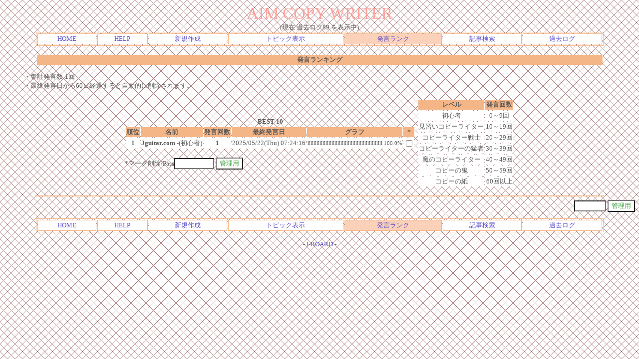

--- FILE ---
content_type: text/html; charset=Shift_JIS
request_url: http://www5e.biglobe.ne.jp/~dya/bbs/ibbs.cgi?mode=ran&no=0&KLOG=89
body_size: 4839
content:
<html><head>

<style type="text/css">
<!--
a:link{    /* 未リンク */
	text-decoration:none;
}
a:visited{ /* 既リンク */
	text-decoration:none;
}
a:hover  { /* リンク中 */
	color:#F44646; text-decoration:underline;
}
body,td,th{/* 基本フォント&基本サイズ */
	font-family:"ＭＳ Ｐゴシック"; font-size:10pt;
}
-->
</style>



<style type="text/css">
<!--
textarea,select{
	font-family     :ＭＳ ゴシック;   /*文字フォント*/
	font-size       :10pt;            /* 文字サイズ */
	color           :#349B31;         /*   文字色   */
	background-color:#FFFFFF;         /*   背景色   */
	border          :1 solid #FCB38B; /*線の太さ、色*/
}
input{
	font-family     :ＭＳ Ｐゴシック; /*文字フォント*/
	font-size       :10pt;            /* 文字サイズ */
	color           :#349B31;         /*   文字色   */
	background-color:#FFFFFF;         /*   背景色   */
	border          :1 solid #FCB38B; /*線の太さ、色*/
}
-->
</style>


<!--I-BOARD/2001 v2.4-->
<meta http-equiv="Content-type" content="text/html; charset=Shift_JIS">
<title>AIM COPY WRITER [Rank]</title></head>
<body text="#585858" link="#5C50CD" vlink="#399563" bgcolor="#FDDBAC" background="http://www5e.biglobe.ne.jp/~dya/bbs/kabe11.gif">
<!--ヘッダ広告タグ挿入位置▽-->

<!--△ここまで-->
<center>
<span style="font-size:25pt;color:#FFA09B;font-family:Times New Roman;">AIM COPY WRITER</span>
<br>(現在 過去ログ89 を表示中)<table width="90%" bordercolor="#F5B687" border=1><tr bgcolor="#FFFFFF" align="center">
<td><a href="http://www5e.biglobe.ne.jp/~dya/copy/">HOME</a></td>
<td><a href="./ibbs.cgi?mode=man&no=0&KLOG=89">HELP</a></td>
<td><a href="./ibbs.cgi?no=0&H=New">新規作成</a></td>
<td><a href="./ibbs.cgi?H=tp&no=0&KLOG=89">トピック表示</a></td>
<td bgcolor="#FBD1B9"><a href="./ibbs.cgi?mode=ran&no=0&KLOG=89">発言ランク</a>
<td><a href="./isrch.cgi?no=0&KLOG=89">記事検索</a></td>
<td><a href="./isrch.cgi?mode=log&no=0&KLOG=89">過去ログ</a></td>
</tr></table>
</center><br>
<center><table width="90%"><tr bgcolor="#F5B687"><th>発言ランキング</th></tr></table></center>
<ul>・集計発言数:1回
<br>・最終発言日から60日経過すると自動的に削除されます。</ul><center>
<form action="./ibbs.cgi" method="POST"><input type="hidden" name="mode" value="ran"><input type="hidden" name="no" value=0>
<input type="hidden" name="KLOG" value=89>

<table><tr><td>
<table><tr><th colspan=6>BEST 10</th></tr><tr bgcolor="#F5B687">
<th>順位</th><th>名前</th><th>発言回数</th><th>最終発言日</th><th>グラフ</th><th>*</th></tr>
<tr bgcolor="#FFFFFF"><th>1</th><td><b>Jguitar.com</b> -(初心者)</td><th>1</th><td align="center">2025/05/22(Thu) 07:24:16</td><td><small>llllllllllllllllllllllllllllllllllllllllllllllllll 100.0%</small></td><th><input type="checkbox" name="del" value="Jguitar.com"></th></tr>
</table><br>*マーク削除/Pass<input type="password" name="pass" size=8>
<input type="submit" value="管理用"></td><td valign="top">
<table><tr bgcolor="#F5B687"><th>レベル</th><th>発言回数</th></tr>
<tr align="center" bgcolor="#FFFFFF"><td>初心者</td><td>0～9回</td></tr>
<tr align="center" bgcolor="#FFFFFF"><td>見習いコピーライター</td><td>10～19回</td></tr>
<tr align="center" bgcolor="#FFFFFF"><td>コピーライター戦士</td><td>20～29回</td></tr>
<tr align="center" bgcolor="#FFFFFF"><td>コピーライターの猛者</td><td>30～39回</td></tr>
<tr align="center" bgcolor="#FFFFFF"><td>魔のコピーライター</td><td>40～49回</td></tr>
<tr align="center" bgcolor="#FFFFFF"><td>コピーの鬼</td><td>50～59回</td></tr>
<tr align="center" bgcolor="#FFFFFF"><td>コピーの紙</td><td>60回以上</td></tr>
</table>
</td></tr></table></form></center>
<hr width=90% color="#F5B687">
<div align="right">
<form action="./ibbs.cgi" method="POST"><input type="hidden" name="no" value=0>
<input type="hidden" name="KLOG" value=89>

<input type="hidden" name="mode" value="del">
<input type="password" name="pass" size=6 onFocus="this.style.backgroundColor='#FEF1C0';" onBlur="this.style.backgroundColor='#FFFFFF';">
<input type=submit value="管理用" onmouseover="this.style.backgroundColor='#FEF1C0';" onmouseout="this.style.backgroundColor='#FFFFFF';">
</form></div>
<center><table width="90%" bordercolor="#F5B687" border=1><tr bgcolor="#FFFFFF" align="center">
<td><a href="http://www5e.biglobe.ne.jp/~dya/copy/">HOME</a></td>
<td><a href="./ibbs.cgi?mode=man&no=0&KLOG=89">HELP</a></td>
<td><a href="./ibbs.cgi?no=0&H=New">新規作成</a></td>
<td><a href="./ibbs.cgi?H=tp&no=0&KLOG=89">トピック表示</a></td>
<td bgcolor="#FBD1B9"><a href="./ibbs.cgi?mode=ran&no=0&KLOG=89">発言ランク</a>
<td><a href="./isrch.cgi?no=0&KLOG=89">記事検索</a></td>
<td><a href="./isrch.cgi?mode=log&no=0&KLOG=89">過去ログ</a></td>
</tr></table>
<br>
<!--著作権表示 削除しないでください-->
- <a href="http://www.cj-c.com/" target="_blank">I-BOARD</a> -</center>
<!--フッタ広告タグ挿入位置▽-->

<!--△ここまで-->
</body></html>
